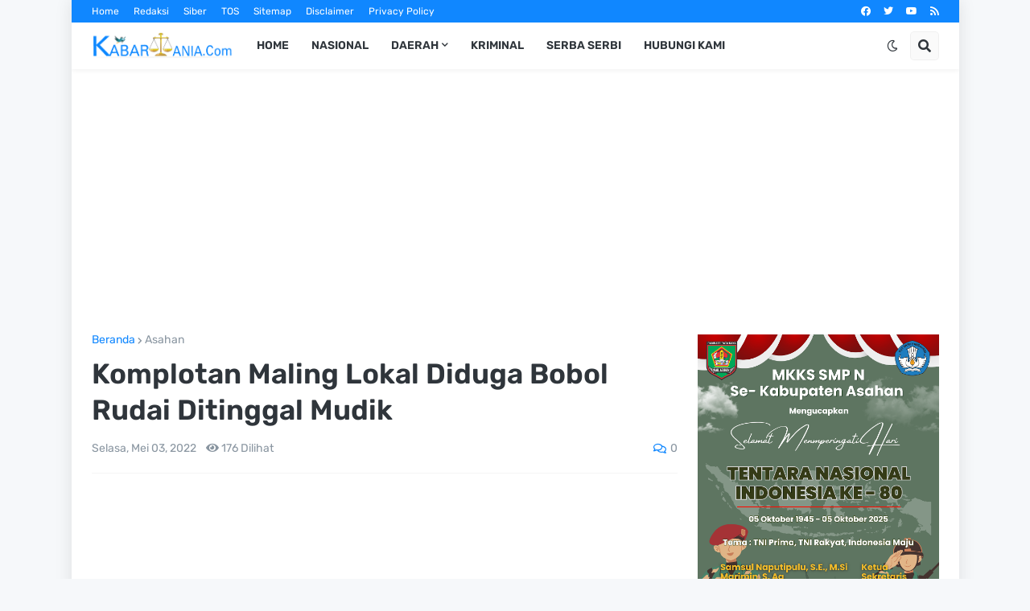

--- FILE ---
content_type: text/html; charset=utf-8
request_url: https://www.google.com/recaptcha/api2/aframe
body_size: 267
content:
<!DOCTYPE HTML><html><head><meta http-equiv="content-type" content="text/html; charset=UTF-8"></head><body><script nonce="vfkmd0OqbL7blAPI5e5RIQ">/** Anti-fraud and anti-abuse applications only. See google.com/recaptcha */ try{var clients={'sodar':'https://pagead2.googlesyndication.com/pagead/sodar?'};window.addEventListener("message",function(a){try{if(a.source===window.parent){var b=JSON.parse(a.data);var c=clients[b['id']];if(c){var d=document.createElement('img');d.src=c+b['params']+'&rc='+(localStorage.getItem("rc::a")?sessionStorage.getItem("rc::b"):"");window.document.body.appendChild(d);sessionStorage.setItem("rc::e",parseInt(sessionStorage.getItem("rc::e")||0)+1);localStorage.setItem("rc::h",'1765241113756');}}}catch(b){}});window.parent.postMessage("_grecaptcha_ready", "*");}catch(b){}</script></body></html>